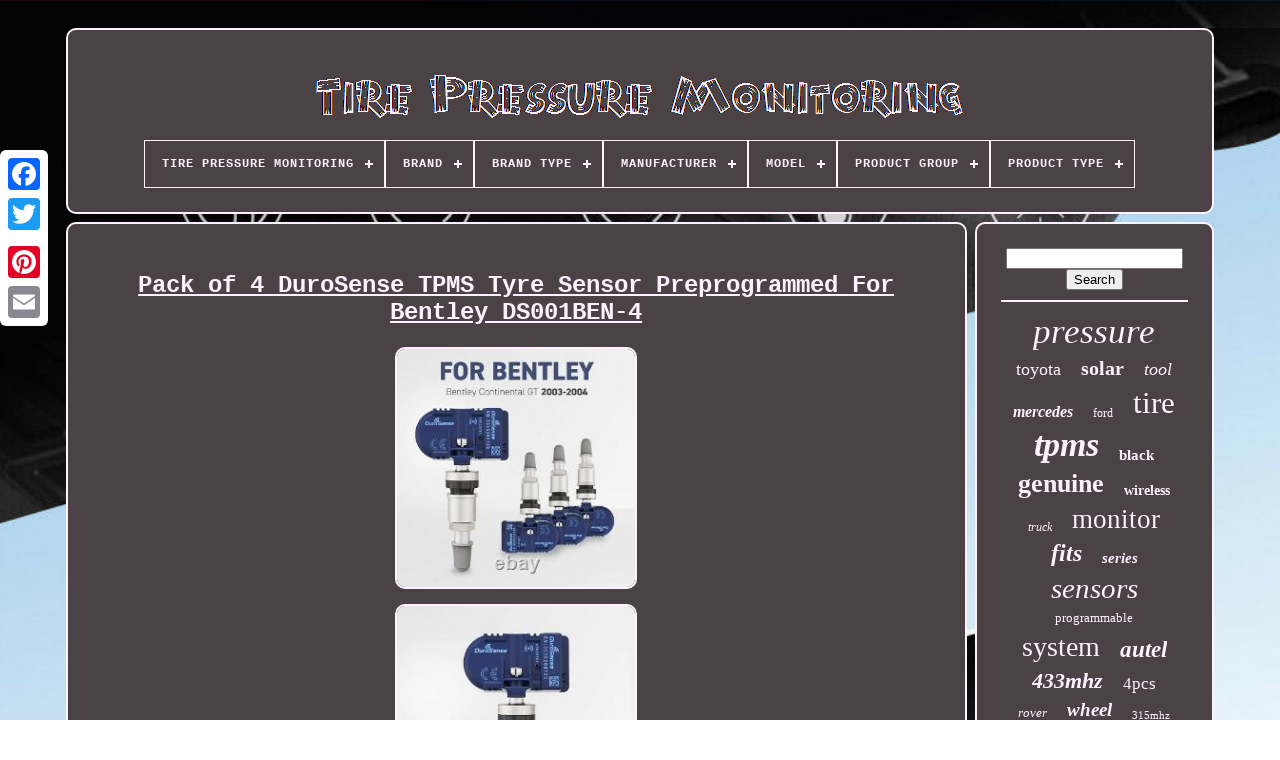

--- FILE ---
content_type: text/html; charset=UTF-8
request_url: https://tirepressurewatch.com/en/pack_of_4_durosense_tpms_tyre_sensor_preprogrammed_for_bentley_ds001ben_4.php
body_size: 6089
content:
<!DOCTYPE  HTML> 
<HTML> 

 

  	   <HEAD> 
 	

	  	<TITLE>	 

Pack Of 4 Durosense Tpms Tyre Sensor Preprogrammed For Bentley Ds001ben-4
 
</TITLE>	    

	 <LINK REL='icon' HREF='https://tirepressurewatch.com/favicon.png'	TYPE='image/png'>	   
	 <META HTTP-EQUIV='content-type' CONTENT='text/html; charset=UTF-8'> 
		 
<META	CONTENT='width=device-width, initial-scale=1'  NAME='viewport'> 
	   
	
	   
<!--==============================================-->
<LINK TYPE='text/css' REL='stylesheet' HREF='https://tirepressurewatch.com/labafa.css'>

	 		<LINK REL='stylesheet'   HREF='https://tirepressurewatch.com/qabo.css'	TYPE='text/css'>
	

	
		
<SCRIPT  SRC='https://code.jquery.com/jquery-latest.min.js' TYPE='text/javascript'>

</SCRIPT>  	 	  
	
 <SCRIPT TYPE='text/javascript' SRC='https://tirepressurewatch.com/zunuh.js'>
 
</SCRIPT> 
	


	 	<SCRIPT SRC='https://tirepressurewatch.com/wyhuse.js' TYPE='text/javascript'>   </SCRIPT>  
	 
	<SCRIPT  ASYNC   TYPE='text/javascript' SRC='https://tirepressurewatch.com/zoxyliqo.js'></SCRIPT>
	  
<!--==============================================

		SCRIPT

==============================================-->
<SCRIPT  ASYNC   TYPE='text/javascript' SRC='https://tirepressurewatch.com/hyfoz.js'>	
</SCRIPT>  


	
	   <SCRIPT TYPE='text/javascript'>
 


var a2a_config = a2a_config || {};a2a_config.no_3p = 1;
	</SCRIPT>
 

	
	  
  
<SCRIPT   TYPE='text/javascript'>
 
	window.onload = function ()
	{
		solow('popesi', 'Search', 'https://tirepressurewatch.com/en/search.php');
		jylybex("tycuv.php","ypkmd", "Pack Of 4 Durosense Tpms Tyre Sensor Preprogrammed For Bentley Ds001ben-4");
		
		
	}
	
</SCRIPT>		

 	
	</HEAD>

 	
  	

  <BODY  DATA-ID='234109822054'> 	




	 
	 	<DIV STYLE='left:0px; top:150px;' CLASS='a2a_kit a2a_kit_size_32 a2a_floating_style a2a_vertical_style'>
    
		<A CLASS='a2a_button_facebook'>
  </A>
 	 		
			 	 
<A  CLASS='a2a_button_twitter'>		

</A> 

		<A CLASS='a2a_button_google_plus'>

 </A>	  
 
 	 	
		 
<A CLASS='a2a_button_pinterest'>	 	   </A>	
		

	  <A   CLASS='a2a_button_email'>	</A>

	
	

</DIV>	



	  
<!--==============================================-->
<DIV   ID='haqemec'> 	 	    	 
		  
<!--==============================================

		div

==============================================-->
<DIV ID='lyqomin'>	  	 	   
				
<A  HREF='https://tirepressurewatch.com/en/'>

	
	
 <IMG  SRC='https://tirepressurewatch.com/en/tire_pressure_monitoring.gif'  ALT='Tire Pressure Monitoring'> 	
</A>  

			
<div id='jije' class='align-center'>
<ul>
<li class='has-sub'><a href='https://tirepressurewatch.com/en/'><span>Tire Pressure Monitoring</span></a>
<ul>
	<li><a href='https://tirepressurewatch.com/en/all_items_tire_pressure_monitoring.php'><span>All items</span></a></li>
	<li><a href='https://tirepressurewatch.com/en/newest_items_tire_pressure_monitoring.php'><span>Newest items</span></a></li>
	<li><a href='https://tirepressurewatch.com/en/top_items_tire_pressure_monitoring.php'><span>Top items</span></a></li>
	<li><a href='https://tirepressurewatch.com/en/latest_videos_tire_pressure_monitoring.php'><span>Latest videos</span></a></li>
</ul>
</li>

<li class='has-sub'><a href='https://tirepressurewatch.com/en/brand/'><span>Brand</span></a>
<ul>
	<li><a href='https://tirepressurewatch.com/en/brand/audi.php'><span>Audi (34)</span></a></li>
	<li><a href='https://tirepressurewatch.com/en/brand/autel.php'><span>Autel (280)</span></a></li>
	<li><a href='https://tirepressurewatch.com/en/brand/bmw.php'><span>Bmw (207)</span></a></li>
	<li><a href='https://tirepressurewatch.com/en/brand/durosense.php'><span>Durosense (77)</span></a></li>
	<li><a href='https://tirepressurewatch.com/en/brand/electronicx.php'><span>Electronicx (45)</span></a></li>
	<li><a href='https://tirepressurewatch.com/en/brand/ferrari.php'><span>Ferrari (27)</span></a></li>
	<li><a href='https://tirepressurewatch.com/en/brand/ford.php'><span>Ford (28)</span></a></li>
	<li><a href='https://tirepressurewatch.com/en/brand/gussin.php'><span>Gussin (171)</span></a></li>
	<li><a href='https://tirepressurewatch.com/en/brand/hamaton.php'><span>Hamaton (249)</span></a></li>
	<li><a href='https://tirepressurewatch.com/en/brand/huf.php'><span>Huf (41)</span></a></li>
	<li><a href='https://tirepressurewatch.com/en/brand/jaguar.php'><span>Jaguar (29)</span></a></li>
	<li><a href='https://tirepressurewatch.com/en/brand/land_rover.php'><span>Land Rover (60)</span></a></li>
	<li><a href='https://tirepressurewatch.com/en/brand/lst.php'><span>Lst (42)</span></a></li>
	<li><a href='https://tirepressurewatch.com/en/brand/masten.php'><span>Masten (104)</span></a></li>
	<li><a href='https://tirepressurewatch.com/en/brand/mercedes_benz.php'><span>Mercedes-benz (62)</span></a></li>
	<li><a href='https://tirepressurewatch.com/en/brand/moresensor.php'><span>Moresensor (74)</span></a></li>
	<li><a href='https://tirepressurewatch.com/en/brand/orange.php'><span>Orange (29)</span></a></li>
	<li><a href='https://tirepressurewatch.com/en/brand/silverhub.php'><span>Silverhub (96)</span></a></li>
	<li><a href='https://tirepressurewatch.com/en/brand/toyota.php'><span>Toyota (41)</span></a></li>
	<li><a href='https://tirepressurewatch.com/en/brand/volkswagen.php'><span>Volkswagen (27)</span></a></li>
	<li><a href='https://tirepressurewatch.com/en/newest_items_tire_pressure_monitoring.php'>Other (1921)</a></li>
</ul>
</li>

<li class='has-sub'><a href='https://tirepressurewatch.com/en/brand_type/'><span>Brand Type</span></a>
<ul>
	<li><a href='https://tirepressurewatch.com/en/brand_type/aftermarket_branded.php'><span>Aftermarket Branded (171)</span></a></li>
	<li><a href='https://tirepressurewatch.com/en/brand_type/genuine_oem.php'><span>Genuine Oem (14)</span></a></li>
	<li><a href='https://tirepressurewatch.com/en/brand_type/lexus_genuine_oe.php'><span>Lexus (genuine Oe) (2)</span></a></li>
	<li><a href='https://tirepressurewatch.com/en/brand_type/toyota_genuine_oe.php'><span>Toyota (genuine Oe) (4)</span></a></li>
	<li><a href='https://tirepressurewatch.com/en/newest_items_tire_pressure_monitoring.php'>Other (3453)</a></li>
</ul>
</li>

<li class='has-sub'><a href='https://tirepressurewatch.com/en/manufacturer/'><span>Manufacturer</span></a>
<ul>
	<li><a href='https://tirepressurewatch.com/en/manufacturer/aim_motorsport.php'><span>Aim Motorsport (5)</span></a></li>
	<li><a href='https://tirepressurewatch.com/en/manufacturer/electronicx.php'><span>Electronicx (44)</span></a></li>
	<li><a href='https://tirepressurewatch.com/en/manufacturer/hamaton.php'><span>Hamaton (3)</span></a></li>
	<li><a href='https://tirepressurewatch.com/en/manufacturer/intercomp.php'><span>Intercomp (10)</span></a></li>
	<li><a href='https://tirepressurewatch.com/en/manufacturer/launch.php'><span>Launch (2)</span></a></li>
	<li><a href='https://tirepressurewatch.com/en/manufacturer/lst.php'><span>Lst (35)</span></a></li>
	<li><a href='https://tirepressurewatch.com/en/manufacturer/markenlos.php'><span>Markenlos (7)</span></a></li>
	<li><a href='https://tirepressurewatch.com/en/manufacturer/michelin.php'><span>Michelin (2)</span></a></li>
	<li><a href='https://tirepressurewatch.com/en/manufacturer/mobiletron.php'><span>Mobiletron (147)</span></a></li>
	<li><a href='https://tirepressurewatch.com/en/manufacturer/opel.php'><span>Opel (3)</span></a></li>
	<li><a href='https://tirepressurewatch.com/en/manufacturer/orange_electronic.php'><span>Orange Electronic (6)</span></a></li>
	<li><a href='https://tirepressurewatch.com/en/manufacturer/porsche.php'><span>Porsche (3)</span></a></li>
	<li><a href='https://tirepressurewatch.com/en/manufacturer/prisma_electronics.php'><span>Prisma Electronics (9)</span></a></li>
	<li><a href='https://tirepressurewatch.com/en/manufacturer/schrader_automotive.php'><span>Schrader Automotive (2)</span></a></li>
	<li><a href='https://tirepressurewatch.com/en/manufacturer/snooper.php'><span>Snooper (2)</span></a></li>
	<li><a href='https://tirepressurewatch.com/en/manufacturer/tpms24.php'><span>Tpms24 (9)</span></a></li>
	<li><a href='https://tirepressurewatch.com/en/manufacturer/tpms24_ltd.php'><span>Tpms24 Ltd (2)</span></a></li>
	<li><a href='https://tirepressurewatch.com/en/manufacturer/tymate.php'><span>Tymate (2)</span></a></li>
	<li><a href='https://tirepressurewatch.com/en/newest_items_tire_pressure_monitoring.php'>Other (3351)</a></li>
</ul>
</li>

<li class='has-sub'><a href='https://tirepressurewatch.com/en/model/'><span>Model</span></a>
<ul>
	<li><a href='https://tirepressurewatch.com/en/model/autel_maxitpms_ts401.php'><span>Autel Maxitpms Ts401 (2)</span></a></li>
	<li><a href='https://tirepressurewatch.com/en/model/autel_maxitpms_ts501.php'><span>Autel Maxitpms Ts501 (2)</span></a></li>
	<li><a href='https://tirepressurewatch.com/en/model/autel_mx_sensor.php'><span>Autel Mx-sensor (8)</span></a></li>
	<li><a href='https://tirepressurewatch.com/en/model/autel_ts508wf.php'><span>Autel Ts508wf (2)</span></a></li>
	<li><a href='https://tirepressurewatch.com/en/model/bmw.php'><span>Bmw (3)</span></a></li>
	<li><a href='https://tirepressurewatch.com/en/model/cayenne_92a.php'><span>Cayenne 92a (2)</span></a></li>
	<li><a href='https://tirepressurewatch.com/en/model/crt5011x.php'><span>Crt5011x (2)</span></a></li>
	<li><a href='https://tirepressurewatch.com/en/model/fm2410.php'><span>Fm2410 (5)</span></a></li>
	<li><a href='https://tirepressurewatch.com/en/model/foxwell_t2000_pro.php'><span>Foxwell T2000 Pro (2)</span></a></li>
	<li><a href='https://tirepressurewatch.com/en/model/insignia_a.php'><span>Insignia A (2)</span></a></li>
	<li><a href='https://tirepressurewatch.com/en/model/maxitpms_ts508.php'><span>Maxitpms Ts508 (4)</span></a></li>
	<li><a href='https://tirepressurewatch.com/en/model/maxitpms_ts601.php'><span>Maxitpms Ts601 (6)</span></a></li>
	<li><a href='https://tirepressurewatch.com/en/model/seat.php'><span>Seat (2)</span></a></li>
	<li><a href='https://tirepressurewatch.com/en/model/tm66_m6.php'><span>Tm66-m6 (3)</span></a></li>
	<li><a href='https://tirepressurewatch.com/en/model/xtool_tp150_wifi.php'><span>Xtool Tp150 Wifi (2)</span></a></li>
	<li><a href='https://tirepressurewatch.com/en/model/488.php'><span>488 (7)</span></a></li>
	<li><a href='https://tirepressurewatch.com/en/newest_items_tire_pressure_monitoring.php'>Other (3590)</a></li>
</ul>
</li>

<li class='has-sub'><a href='https://tirepressurewatch.com/en/product_group/'><span>Product Group</span></a>
<ul>
	<li><a href='https://tirepressurewatch.com/en/product_group/car_tyres_rims.php'><span>Car Tyres & Rims (42)</span></a></li>
	<li><a href='https://tirepressurewatch.com/en/product_group/control_system.php'><span>Control System (5)</span></a></li>
	<li><a href='https://tirepressurewatch.com/en/product_group/control_unit.php'><span>Control Unit (3)</span></a></li>
	<li><a href='https://tirepressurewatch.com/en/product_group/little.php'><span>Little (2)</span></a></li>
	<li><a href='https://tirepressurewatch.com/en/product_group/rdks_sensor.php'><span>Rdks Sensor (2)</span></a></li>
	<li><a href='https://tirepressurewatch.com/en/product_group/tpm_sensor.php'><span>Tpm Sensor (2)</span></a></li>
	<li><a href='https://tirepressurewatch.com/en/newest_items_tire_pressure_monitoring.php'>Other (3588)</a></li>
</ul>
</li>

<li class='has-sub'><a href='https://tirepressurewatch.com/en/product_type/'><span>Product Type</span></a>
<ul>
	<li><a href='https://tirepressurewatch.com/en/product_type/control_unit.php'><span>Control Unit (3)</span></a></li>
	<li><a href='https://tirepressurewatch.com/en/product_type/little.php'><span>Little (2)</span></a></li>
	<li><a href='https://tirepressurewatch.com/en/product_type/sensor.php'><span>Sensor (6)</span></a></li>
	<li><a href='https://tirepressurewatch.com/en/product_type/tpms.php'><span>Tpms (4)</span></a></li>
	<li><a href='https://tirepressurewatch.com/en/product_type/tpms_sensors.php'><span>Tpms Sensors (3)</span></a></li>
	<li><a href='https://tirepressurewatch.com/en/newest_items_tire_pressure_monitoring.php'>Other (3626)</a></li>
</ul>
</li>

</ul>
</div>

		 	 

	</DIV>		



		  
 

<DIV ID='pyxat'>
 
			
<DIV ID='motohug'>



				    <DIV   ID='lyhe'> 

  	  	  </DIV> 	  


				<h1 class="[base64]">Pack of 4 DuroSense TPMS Tyre Sensor Preprogrammed For Bentley DS001BEN-4	
</h1> 	<br/>	
 <img class="yj2k4k4kd" src="https://tirepressurewatch.com/en/images/Pack_of_4_DuroSense_TPMS_Tyre_Sensor_Preprogrammed_For_Bentley_DS001BEN_4_01_eum.jpg" title="Pack of 4 DuroSense TPMS Tyre Sensor Preprogrammed For Bentley DS001BEN-4" alt="Pack of 4 DuroSense TPMS Tyre Sensor Preprogrammed For Bentley DS001BEN-4"/>  <br/>	
 <img class="yj2k4k4kd" src="https://tirepressurewatch.com/en/images/Pack_of_4_DuroSense_TPMS_Tyre_Sensor_Preprogrammed_For_Bentley_DS001BEN_4_02_ljnb.jpg" title="Pack of 4 DuroSense TPMS Tyre Sensor Preprogrammed For Bentley DS001BEN-4" alt="Pack of 4 DuroSense TPMS Tyre Sensor Preprogrammed For Bentley DS001BEN-4"/> 
<br/> <img class="yj2k4k4kd" src="https://tirepressurewatch.com/en/images/Pack_of_4_DuroSense_TPMS_Tyre_Sensor_Preprogrammed_For_Bentley_DS001BEN_4_03_uym.jpg" title="Pack of 4 DuroSense TPMS Tyre Sensor Preprogrammed For Bentley DS001BEN-4" alt="Pack of 4 DuroSense TPMS Tyre Sensor Preprogrammed For Bentley DS001BEN-4"/> 
 <br/>
	 
<img class="yj2k4k4kd" src="https://tirepressurewatch.com/en/images/Pack_of_4_DuroSense_TPMS_Tyre_Sensor_Preprogrammed_For_Bentley_DS001BEN_4_04_wwy.jpg" title="Pack of 4 DuroSense TPMS Tyre Sensor Preprogrammed For Bentley DS001BEN-4" alt="Pack of 4 DuroSense TPMS Tyre Sensor Preprogrammed For Bentley DS001BEN-4"/>	
 
  <br/>
  	
	<img class="yj2k4k4kd" src="https://tirepressurewatch.com/en/images/Pack_of_4_DuroSense_TPMS_Tyre_Sensor_Preprogrammed_For_Bentley_DS001BEN_4_05_eydn.jpg" title="Pack of 4 DuroSense TPMS Tyre Sensor Preprogrammed For Bentley DS001BEN-4" alt="Pack of 4 DuroSense TPMS Tyre Sensor Preprogrammed For Bentley DS001BEN-4"/><br/>
	<img class="yj2k4k4kd" src="https://tirepressurewatch.com/en/images/Pack_of_4_DuroSense_TPMS_Tyre_Sensor_Preprogrammed_For_Bentley_DS001BEN_4_06_yanq.jpg" title="Pack of 4 DuroSense TPMS Tyre Sensor Preprogrammed For Bentley DS001BEN-4" alt="Pack of 4 DuroSense TPMS Tyre Sensor Preprogrammed For Bentley DS001BEN-4"/>
  
<br/>	
<img class="yj2k4k4kd" src="https://tirepressurewatch.com/en/images/Pack_of_4_DuroSense_TPMS_Tyre_Sensor_Preprogrammed_For_Bentley_DS001BEN_4_07_bnj.jpg" title="Pack of 4 DuroSense TPMS Tyre Sensor Preprogrammed For Bentley DS001BEN-4" alt="Pack of 4 DuroSense TPMS Tyre Sensor Preprogrammed For Bentley DS001BEN-4"/>
 <br/>
<img class="yj2k4k4kd" src="https://tirepressurewatch.com/en/images/Pack_of_4_DuroSense_TPMS_Tyre_Sensor_Preprogrammed_For_Bentley_DS001BEN_4_08_pqcd.jpg" title="Pack of 4 DuroSense TPMS Tyre Sensor Preprogrammed For Bentley DS001BEN-4" alt="Pack of 4 DuroSense TPMS Tyre Sensor Preprogrammed For Bentley DS001BEN-4"/>

  <br/> 
 
<img class="yj2k4k4kd" src="https://tirepressurewatch.com/en/images/Pack_of_4_DuroSense_TPMS_Tyre_Sensor_Preprogrammed_For_Bentley_DS001BEN_4_09_kt.jpg" title="Pack of 4 DuroSense TPMS Tyre Sensor Preprogrammed For Bentley DS001BEN-4" alt="Pack of 4 DuroSense TPMS Tyre Sensor Preprogrammed For Bentley DS001BEN-4"/>	 <br/>     <img class="yj2k4k4kd" src="https://tirepressurewatch.com/en/images/Pack_of_4_DuroSense_TPMS_Tyre_Sensor_Preprogrammed_For_Bentley_DS001BEN_4_10_drm.jpg" title="Pack of 4 DuroSense TPMS Tyre Sensor Preprogrammed For Bentley DS001BEN-4" alt="Pack of 4 DuroSense TPMS Tyre Sensor Preprogrammed For Bentley DS001BEN-4"/>   
  <br/> 

 <img class="yj2k4k4kd" src="https://tirepressurewatch.com/en/images/Pack_of_4_DuroSense_TPMS_Tyre_Sensor_Preprogrammed_For_Bentley_DS001BEN_4_11_hgk.jpg" title="Pack of 4 DuroSense TPMS Tyre Sensor Preprogrammed For Bentley DS001BEN-4" alt="Pack of 4 DuroSense TPMS Tyre Sensor Preprogrammed For Bentley DS001BEN-4"/> 	<br/>
  <br/> <img class="yj2k4k4kd" src="https://tirepressurewatch.com/en/jywy.gif" title="Pack of 4 DuroSense TPMS Tyre Sensor Preprogrammed For Bentley DS001BEN-4" alt="Pack of 4 DuroSense TPMS Tyre Sensor Preprogrammed For Bentley DS001BEN-4"/>  	
<img class="yj2k4k4kd" src="https://tirepressurewatch.com/en/rakaxo.gif" title="Pack of 4 DuroSense TPMS Tyre Sensor Preprogrammed For Bentley DS001BEN-4" alt="Pack of 4 DuroSense TPMS Tyre Sensor Preprogrammed For Bentley DS001BEN-4"/>
<br/>  	  

<p>
Calibrated, Direct Fit, Requires Vehicle Relearn, Easy Installation, Requires Diagnostic Tool Calibration, Wireless. Below is an example of vehicle compatibility.
	</p> New compact pre-programmed tyre pressure sensor designed to fit all standard and custom wheels and tyres. They're direct OE replacement parts and work exactly as an OE sensor should! <p>
 Designed to be lighter and smaller with 98% of vehicle coverage! Professional installation and pairing required. Although this product is ready to install, professional installation is required. The installation requires technical knowledge and the correct equipment. </p>
 


<p> Pre-programmed TPMS sensors require pairing or a re-learn procedure to communicate with the vehicles ECU system to send information such as tyre pressure, location and temperature. DO NOT install the sensor if your tools cannot read our sensors. Please do not attempt to start a replacement job if your scan tool or OBD diagnostic tool cannot detect our sensor to display information such as sensor ID, frequency, battery status and pressure. Monday to Friday 8:30AM to 5:30PM. We always try out best to respond to any questions as soon as possible.</p> Any enquires sent over the weekend or on bank holidays will be responded to on the next workng day. Please note, we may leave some orders as pending if we believe there is a compatibilty issue that requires more vehicle checks. Any larger items will be sent via DPD Local Next Day. Please note, there may be surcharges applicable to larger items sent to some non-mainland UK locations.
	<p>
	
 9 times out of 10 we will organise replacement sensors to be sent out. Date Part Fitted and Vehicle Mileage. Date Part Removed and Vehicle Mileage. Description of the fault from diagnostics with error codes and reports if possible. However you must cover the cost of returning the part by a signed for and traceable service. 
</p>  
  If for any reason you need to cancel an order, please do let us know immediately to ensure the order does not get dispatched. Compatible with all Major Tools. DuroSense TPMS sensors can be scanned, read, triggered and activated by most TPMS tools on the market. Including all ATEQ tools (except the VT36) and Mobiletron tools. To avoid incompatibility, you may also check with the designated tyre specialist or garage for what brand and model of TPMS tool/scanner they use before scheduling a service.
	
  <p> While we try our best to provide you with correct parts you need on time, we may hold your order pending vehicle compatibility checks. This item is in the category "Vehicle Parts & Accessories\Car Parts & Accessories\Wheels, Tyres & Parts\Tyre Pressure Monitoring Sensors". The seller is "durosense-uk" and is located in this country: GB. This item can be shipped to United Kingdom. </p>
 
<ol>
<li>Brand: DuroSense</li>
<li>Manufacturer: Mobiletron</li>
<li>Features: Calibrated, Direct Fit, Requires Vehicle Relearn, Easy Installation, Requires Diagnostic Tool Calibration, Wireless</li>
<li>Manufacturer Part Number: DS001BEN-4</li>
<li>Sensor Type: Tire Pressure Monitoring Sensor</li>
<li>Number of Sensors: 4</li>
<li>Reference OE/OEM Number: 4D0907275, 4D0907275C</li>
<li>Placement on Vehicle: Front, Left, Right, Rear</li>
<li>Adjustable Valve Angle: No</li>
<li>Frequency: 433 MHz</li>
<li>Valve Type: Metal Valve</li>
<li>Colour: Blue</li>
<li>Manufacturer Warranty: 1 Year</li>
<li>Custom Bundle: No</li>
<li>Modified Item: No</li>
<li>Country/Region of Manufacture: Taiwan</li>
<li>Programming Required: No</li>
<li>EAN: 4717020593950</li>
</ol>

<br/> <img class="yj2k4k4kd" src="https://tirepressurewatch.com/en/jywy.gif" title="Pack of 4 DuroSense TPMS Tyre Sensor Preprogrammed For Bentley DS001BEN-4" alt="Pack of 4 DuroSense TPMS Tyre Sensor Preprogrammed For Bentley DS001BEN-4"/>  	
<img class="yj2k4k4kd" src="https://tirepressurewatch.com/en/rakaxo.gif" title="Pack of 4 DuroSense TPMS Tyre Sensor Preprogrammed For Bentley DS001BEN-4" alt="Pack of 4 DuroSense TPMS Tyre Sensor Preprogrammed For Bentley DS001BEN-4"/>  
<br/>	
				
				 
 
<SCRIPT TYPE='text/javascript'>   
					likawijy();
				

  </SCRIPT>

			
				  <DIV CLASS='a2a_kit a2a_kit_size_32 a2a_default_style' STYLE='margin:10px auto;width:200px;'>	
					
 <A CLASS='a2a_button_facebook'>
	
  </A>
  	 
					<A	CLASS='a2a_button_twitter'>
</A>	 	
	
	 	
					
  <A CLASS='a2a_button_google_plus'> 
</A>  	
	   
						
 <A CLASS='a2a_button_pinterest'> 	 
	</A>    
  	
						<A CLASS='a2a_button_email'></A>
				   </DIV>
 
					
				
				</DIV>       
 
			
		<DIV   ID='lexacofev'> 

				
					 
<DIV ID='popesi'> 	 
					<HR>
				

 
</DIV>  

					 <DIV ID='cyfih'>	
</DIV> 
 
				
				  <DIV ID='vaqo'>
					<a style="font-family:Sonoma Italic;font-size:35px;font-weight:normal;font-style:oblique;text-decoration:none" href="https://tirepressurewatch.com/en/jelo/pressure.php">pressure</a><a style="font-family:Brooklyn;font-size:18px;font-weight:lighter;font-style:normal;text-decoration:none" href="https://tirepressurewatch.com/en/jelo/toyota.php">toyota</a><a style="font-family:Trebuchet MS;font-size:20px;font-weight:bold;font-style:normal;text-decoration:none" href="https://tirepressurewatch.com/en/jelo/solar.php">solar</a><a style="font-family:Arial Rounded MT Bold;font-size:18px;font-weight:lighter;font-style:italic;text-decoration:none" href="https://tirepressurewatch.com/en/jelo/tool.php">tool</a><a style="font-family:Fritzquad;font-size:16px;font-weight:bolder;font-style:oblique;text-decoration:none" href="https://tirepressurewatch.com/en/jelo/mercedes.php">mercedes</a><a style="font-family:Coronet;font-size:12px;font-weight:normal;font-style:normal;text-decoration:none" href="https://tirepressurewatch.com/en/jelo/ford.php">ford</a><a style="font-family:Albertus Extra Bold;font-size:31px;font-weight:lighter;font-style:normal;text-decoration:none" href="https://tirepressurewatch.com/en/jelo/tire.php">tire</a><a style="font-family:Chicago;font-size:34px;font-weight:bold;font-style:italic;text-decoration:none" href="https://tirepressurewatch.com/en/jelo/tpms.php">tpms</a><a style="font-family:Kino MT;font-size:15px;font-weight:bold;font-style:normal;text-decoration:none" href="https://tirepressurewatch.com/en/jelo/black.php">black</a><a style="font-family:Book Antiqua;font-size:26px;font-weight:bolder;font-style:normal;text-decoration:none" href="https://tirepressurewatch.com/en/jelo/genuine.php">genuine</a><a style="font-family:Colonna MT;font-size:14px;font-weight:bold;font-style:normal;text-decoration:none" href="https://tirepressurewatch.com/en/jelo/wireless.php">wireless</a><a style="font-family:Terminal;font-size:12px;font-weight:lighter;font-style:oblique;text-decoration:none" href="https://tirepressurewatch.com/en/jelo/truck.php">truck</a><a style="font-family:Carleton ;font-size:27px;font-weight:normal;font-style:normal;text-decoration:none" href="https://tirepressurewatch.com/en/jelo/monitor.php">monitor</a><a style="font-family:Matura MT Script Capitals;font-size:24px;font-weight:bolder;font-style:oblique;text-decoration:none" href="https://tirepressurewatch.com/en/jelo/fits.php">fits</a><a style="font-family:Geneva;font-size:15px;font-weight:bold;font-style:italic;text-decoration:none" href="https://tirepressurewatch.com/en/jelo/series.php">series</a><a style="font-family:Matura MT Script Capitals;font-size:29px;font-weight:normal;font-style:italic;text-decoration:none" href="https://tirepressurewatch.com/en/jelo/sensors.php">sensors</a><a style="font-family:Univers Condensed;font-size:13px;font-weight:lighter;font-style:normal;text-decoration:none" href="https://tirepressurewatch.com/en/jelo/programmable.php">programmable</a><a style="font-family:Klang MT;font-size:28px;font-weight:normal;font-style:normal;text-decoration:none" href="https://tirepressurewatch.com/en/jelo/system.php">system</a><a style="font-family:Kino MT;font-size:23px;font-weight:bold;font-style:oblique;text-decoration:none" href="https://tirepressurewatch.com/en/jelo/autel.php">autel</a><a style="font-family:Old English;font-size:22px;font-weight:bolder;font-style:oblique;text-decoration:none" href="https://tirepressurewatch.com/en/jelo/433mhz.php">433mhz</a><a style="font-family:Old English;font-size:17px;font-weight:lighter;font-style:normal;text-decoration:none" href="https://tirepressurewatch.com/en/jelo/4pcs.php">4pcs</a><a style="font-family:Century Schoolbook;font-size:13px;font-weight:normal;font-style:italic;text-decoration:none" href="https://tirepressurewatch.com/en/jelo/rover.php">rover</a><a style="font-family:Sonoma Italic;font-size:19px;font-weight:bolder;font-style:oblique;text-decoration:none" href="https://tirepressurewatch.com/en/jelo/wheel.php">wheel</a><a style="font-family:Albertus Extra Bold;font-size:11px;font-weight:lighter;font-style:normal;text-decoration:none" href="https://tirepressurewatch.com/en/jelo/315mhz.php">315mhz</a><a style="font-family:Geneva;font-size:10px;font-weight:normal;font-style:normal;text-decoration:none" href="https://tirepressurewatch.com/en/jelo/module.php">module</a><a style="font-family:Comic Sans MS;font-size:21px;font-weight:normal;font-style:oblique;text-decoration:none" href="https://tirepressurewatch.com/en/jelo/external.php">external</a><a style="font-family:Wide Latin;font-size:33px;font-weight:bold;font-style:oblique;text-decoration:none" href="https://tirepressurewatch.com/en/jelo/tyre.php">tyre</a><a style="font-family:GV Terminal;font-size:16px;font-weight:lighter;font-style:oblique;text-decoration:none" href="https://tirepressurewatch.com/en/jelo/audi.php">audi</a><a style="font-family:Colonna MT;font-size:17px;font-weight:normal;font-style:normal;text-decoration:none" href="https://tirepressurewatch.com/en/jelo/pre_coded.php">pre-coded</a><a style="font-family:Britannic Bold;font-size:32px;font-weight:bold;font-style:oblique;text-decoration:none" href="https://tirepressurewatch.com/en/jelo/sensor.php">sensor</a><a style="font-family:Donata;font-size:25px;font-weight:lighter;font-style:normal;text-decoration:none" href="https://tirepressurewatch.com/en/jelo/valve.php">valve</a><a style="font-family:Albertus Extra Bold;font-size:30px;font-weight:normal;font-style:italic;text-decoration:none" href="https://tirepressurewatch.com/en/jelo/monitoring.php">monitoring</a><a style="font-family:Letter Gothic;font-size:14px;font-weight:bold;font-style:oblique;text-decoration:none" href="https://tirepressurewatch.com/en/jelo/control.php">control</a><a style="font-family:Merlin;font-size:19px;font-weight:lighter;font-style:italic;text-decoration:none" href="https://tirepressurewatch.com/en/jelo/mx_sensor.php">mx-sensor</a><a style="font-family:Cursive Elegant;font-size:11px;font-weight:lighter;font-style:normal;text-decoration:none" href="https://tirepressurewatch.com/en/jelo/pack.php">pack</a>  
				</DIV>  
			
			
	 

	 </DIV> 	

		
 </DIV>
	
		 <DIV ID='mamija'>
 
		
			  
<UL>  
  
				

     <LI> 
	 
					    
<A HREF='https://tirepressurewatch.com/en/'>		 
Tire Pressure Monitoring
	 </A>   
				
		   </LI>	



				  <LI>

					 	
<A HREF='https://tirepressurewatch.com/en/sokafemu.php'>
		Contact
</A>  

 
					</LI>

				
   	 <LI>
					
	 <A HREF='https://tirepressurewatch.com/en/privacy.php'>

Privacy Policies  	</A> 	
				 
 </LI>

				
<LI> 

					<A  HREF='https://tirepressurewatch.com/en/tos.php'>	Terms of Use  	</A>
 		
				
	 
	</LI>  	
 
						 <LI>

					   <A   HREF='https://tirepressurewatch.com/?l=en'> 

	EN  
		
</A>

					&nbsp;
					 		<A	HREF='https://tirepressurewatch.com/?l=fr'>
	FR	

	 </A> 
	   
					  </LI>	
				
				
				 <DIV CLASS='a2a_kit a2a_kit_size_32 a2a_default_style'	STYLE='margin:10px auto;width:200px;'>




					
<A CLASS='a2a_button_facebook'>  </A> 	 
			 
					 
<A   CLASS='a2a_button_twitter'>  	</A>  	 
					 

<A	CLASS='a2a_button_google_plus'>	  
 </A>	


					 

<A   CLASS='a2a_button_pinterest'>

 </A>	  	  	
					 
  <A CLASS='a2a_button_email'>
 	
 </A>
				   
</DIV>		
				
			 


</UL>

 	
			
		
</DIV>


		</DIV>	 


   	

	<SCRIPT SRC='//static.addtoany.com/menu/page.js' TYPE='text/javascript'>	
  </SCRIPT>




 
</BODY> 
	
		   </HTML>
